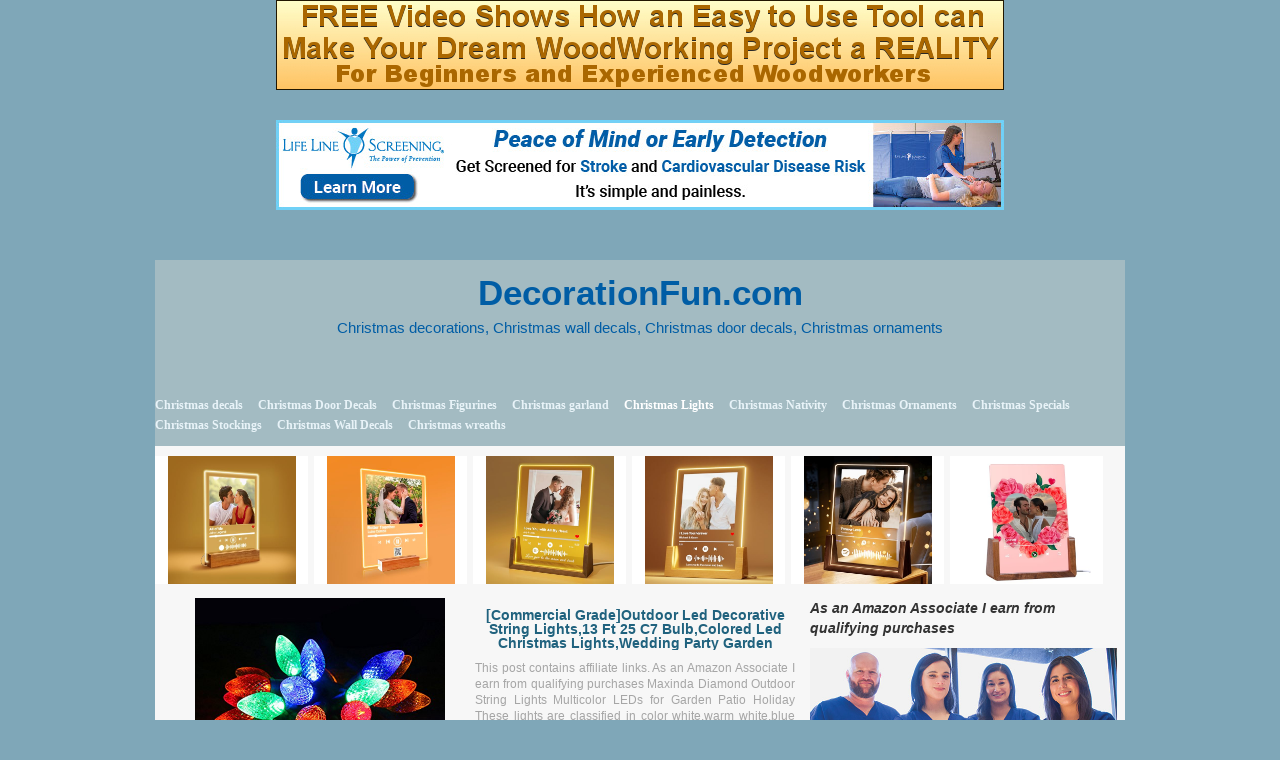

--- FILE ---
content_type: text/html; charset=UTF-8
request_url: https://decorationfun.com/christmas-lights/commercial-gradeoutdoor-led-decorative-string-lights13-ft-25-c7-bulbcolored-led-christmas-lightswedding-party-garden-festive-mood-lighting-to-bright-your-home-up-maxinda
body_size: 12010
content:
<!DOCTYPE html>
<!--[if IE 7]>
<html class="ie ie7" dir="ltr" lang="en" prefix="og: https://ogp.me/ns#">
<![endif]-->
<!--[if IE 8]>
<html class="ie ie8" dir="ltr" lang="en" prefix="og: https://ogp.me/ns#">
<![endif]-->
<!--[if gt IE 8]><!--> <html dir="ltr" lang="en" prefix="og: https://ogp.me/ns#"> <!--<![endif]-->
<head>
<title>[Commercial Grade]Outdoor Led Decorative String Lights,13 Ft 25 C7 Bulb,Colored Led Christmas Lights,Wedding Party Garden Festive Mood Lighting to Bright Your Home Up–MAXINDA - DecorationFun.comDecorationFun.com</title>
	<meta name="viewport" content="width=device-width, initial-scale=1.0">
	<link rel="pingback" href="https://decorationfun.com/xmlrpc.php">
<link rel="Shortcut Icon" href="https://decorationfun.com/wp-content/themes/covertstorebuilder/images/favicon.ico" type="image/x-icon">	
<!--[if lt IE 9]>
<script src="https://decorationfun.com/wp-content/themes/covertstorebuilder/js/html5.js" type="text/javascript"></script>
<![endif]-->

		<!-- All in One SEO 4.9.3 - aioseo.com -->
	<meta name="description" content="Maxinda Diamond Outdoor String Lights Multicolor LEDs for Garden Patio Holiday These lights are classified in color white,warm white,blue and multicolor,can install conveniently go up in many places such as camping,garden,museum,bar,KTV,villa hotel,decorating trees and lamp posts indoor and outdoor. Specification Number of lamp beads: 25 lights Spacing: 4 &quot;X6&quot; X4 &quot; Length: 3.8 meters Inch:" />
	<meta name="robots" content="max-image-preview:large" />
	<meta name="author" content="pleskrd"/>
	<link rel="canonical" href="https://decorationfun.com/christmas-lights/commercial-gradeoutdoor-led-decorative-string-lights13-ft-25-c7-bulbcolored-led-christmas-lightswedding-party-garden-festive-mood-lighting-to-bright-your-home-up-maxinda" />
	<meta name="generator" content="All in One SEO (AIOSEO) 4.9.3" />
		<meta property="og:locale" content="en_US" />
		<meta property="og:site_name" content="DecorationFun.com - Christmas decorations, Christmas wall decals, Christmas door decals, Christmas ornaments" />
		<meta property="og:type" content="article" />
		<meta property="og:title" content="[Commercial Grade]Outdoor Led Decorative String Lights,13 Ft 25 C7 Bulb,Colored Led Christmas Lights,Wedding Party Garden Festive Mood Lighting to Bright Your Home Up–MAXINDA - DecorationFun.com" />
		<meta property="og:description" content="Maxinda Diamond Outdoor String Lights Multicolor LEDs for Garden Patio Holiday These lights are classified in color white,warm white,blue and multicolor,can install conveniently go up in many places such as camping,garden,museum,bar,KTV,villa hotel,decorating trees and lamp posts indoor and outdoor. Specification Number of lamp beads: 25 lights Spacing: 4 &quot;X6&quot; X4 &quot; Length: 3.8 meters Inch:" />
		<meta property="og:url" content="https://decorationfun.com/christmas-lights/commercial-gradeoutdoor-led-decorative-string-lights13-ft-25-c7-bulbcolored-led-christmas-lightswedding-party-garden-festive-mood-lighting-to-bright-your-home-up-maxinda" />
		<meta property="article:published_time" content="2018-01-11T03:51:26+00:00" />
		<meta property="article:modified_time" content="2018-01-11T03:51:26+00:00" />
		<meta name="twitter:card" content="summary_large_image" />
		<meta name="twitter:title" content="[Commercial Grade]Outdoor Led Decorative String Lights,13 Ft 25 C7 Bulb,Colored Led Christmas Lights,Wedding Party Garden Festive Mood Lighting to Bright Your Home Up–MAXINDA - DecorationFun.com" />
		<meta name="twitter:description" content="Maxinda Diamond Outdoor String Lights Multicolor LEDs for Garden Patio Holiday These lights are classified in color white,warm white,blue and multicolor,can install conveniently go up in many places such as camping,garden,museum,bar,KTV,villa hotel,decorating trees and lamp posts indoor and outdoor. Specification Number of lamp beads: 25 lights Spacing: 4 &quot;X6&quot; X4 &quot; Length: 3.8 meters Inch:" />
		<script type="application/ld+json" class="aioseo-schema">
			{"@context":"https:\/\/schema.org","@graph":[{"@type":"BlogPosting","@id":"https:\/\/decorationfun.com\/christmas-lights\/commercial-gradeoutdoor-led-decorative-string-lights13-ft-25-c7-bulbcolored-led-christmas-lightswedding-party-garden-festive-mood-lighting-to-bright-your-home-up-maxinda#blogposting","name":"[Commercial Grade]Outdoor Led Decorative String Lights,13 Ft 25 C7 Bulb,Colored Led Christmas Lights,Wedding Party Garden Festive Mood Lighting to Bright Your Home Up\u2013MAXINDA - DecorationFun.com","headline":"[Commercial Grade]Outdoor Led Decorative String Lights,13 Ft 25 C7 Bulb,Colored Led Christmas Lights,Wedding Party Garden Festive Mood Lighting to Bright Your Home Up&#8211;MAXINDA","author":{"@id":"https:\/\/decorationfun.com\/author\/pleskrd#author"},"publisher":{"@id":"https:\/\/decorationfun.com\/#organization"},"image":{"@type":"ImageObject","url":"https:\/\/decorationfun.com\/wp-content\/uploads\/2018\/01\/61XVSHsK44L.jpg","width":500,"height":500},"datePublished":"2018-01-10T22:51:26-05:00","dateModified":"2018-01-10T22:51:26-05:00","inLanguage":"en","mainEntityOfPage":{"@id":"https:\/\/decorationfun.com\/christmas-lights\/commercial-gradeoutdoor-led-decorative-string-lights13-ft-25-c7-bulbcolored-led-christmas-lightswedding-party-garden-festive-mood-lighting-to-bright-your-home-up-maxinda#webpage"},"isPartOf":{"@id":"https:\/\/decorationfun.com\/christmas-lights\/commercial-gradeoutdoor-led-decorative-string-lights13-ft-25-c7-bulbcolored-led-christmas-lightswedding-party-garden-festive-mood-lighting-to-bright-your-home-up-maxinda#webpage"},"articleSection":"Christmas Lights, Bright, BulbColored, Christmas, Commercial, Decorative, Festive, Garden, GradeOutdoor, Home, Lighting, Lights13, LightsWedding, Mood, Party, String, UpMAXINDA"},{"@type":"BreadcrumbList","@id":"https:\/\/decorationfun.com\/christmas-lights\/commercial-gradeoutdoor-led-decorative-string-lights13-ft-25-c7-bulbcolored-led-christmas-lightswedding-party-garden-festive-mood-lighting-to-bright-your-home-up-maxinda#breadcrumblist","itemListElement":[{"@type":"ListItem","@id":"https:\/\/decorationfun.com#listItem","position":1,"name":"Home","item":"https:\/\/decorationfun.com","nextItem":{"@type":"ListItem","@id":"https:\/\/decorationfun.com\/category\/christmas-lights#listItem","name":"Christmas Lights"}},{"@type":"ListItem","@id":"https:\/\/decorationfun.com\/category\/christmas-lights#listItem","position":2,"name":"Christmas Lights","item":"https:\/\/decorationfun.com\/category\/christmas-lights","nextItem":{"@type":"ListItem","@id":"https:\/\/decorationfun.com\/christmas-lights\/commercial-gradeoutdoor-led-decorative-string-lights13-ft-25-c7-bulbcolored-led-christmas-lightswedding-party-garden-festive-mood-lighting-to-bright-your-home-up-maxinda#listItem","name":"[Commercial Grade]Outdoor Led Decorative String Lights,13 Ft 25 C7 Bulb,Colored Led Christmas Lights,Wedding Party Garden Festive Mood Lighting to Bright Your Home Up&#8211;MAXINDA"},"previousItem":{"@type":"ListItem","@id":"https:\/\/decorationfun.com#listItem","name":"Home"}},{"@type":"ListItem","@id":"https:\/\/decorationfun.com\/christmas-lights\/commercial-gradeoutdoor-led-decorative-string-lights13-ft-25-c7-bulbcolored-led-christmas-lightswedding-party-garden-festive-mood-lighting-to-bright-your-home-up-maxinda#listItem","position":3,"name":"[Commercial Grade]Outdoor Led Decorative String Lights,13 Ft 25 C7 Bulb,Colored Led Christmas Lights,Wedding Party Garden Festive Mood Lighting to Bright Your Home Up&#8211;MAXINDA","previousItem":{"@type":"ListItem","@id":"https:\/\/decorationfun.com\/category\/christmas-lights#listItem","name":"Christmas Lights"}}]},{"@type":"Organization","@id":"https:\/\/decorationfun.com\/#organization","name":"DecorationFun.com","description":"Christmas decorations, Christmas wall decals, Christmas door decals, Christmas ornaments","url":"https:\/\/decorationfun.com\/"},{"@type":"Person","@id":"https:\/\/decorationfun.com\/author\/pleskrd#author","url":"https:\/\/decorationfun.com\/author\/pleskrd","name":"pleskrd","image":{"@type":"ImageObject","@id":"https:\/\/decorationfun.com\/christmas-lights\/commercial-gradeoutdoor-led-decorative-string-lights13-ft-25-c7-bulbcolored-led-christmas-lightswedding-party-garden-festive-mood-lighting-to-bright-your-home-up-maxinda#authorImage","url":"https:\/\/secure.gravatar.com\/avatar\/73c6eb1bb4eefa63eb65c2886d6bf71397fd53329393e879f8b6de0d77be1b2b?s=96&d=mm&r=g","width":96,"height":96,"caption":"pleskrd"}},{"@type":"WebPage","@id":"https:\/\/decorationfun.com\/christmas-lights\/commercial-gradeoutdoor-led-decorative-string-lights13-ft-25-c7-bulbcolored-led-christmas-lightswedding-party-garden-festive-mood-lighting-to-bright-your-home-up-maxinda#webpage","url":"https:\/\/decorationfun.com\/christmas-lights\/commercial-gradeoutdoor-led-decorative-string-lights13-ft-25-c7-bulbcolored-led-christmas-lightswedding-party-garden-festive-mood-lighting-to-bright-your-home-up-maxinda","name":"[Commercial Grade]Outdoor Led Decorative String Lights,13 Ft 25 C7 Bulb,Colored Led Christmas Lights,Wedding Party Garden Festive Mood Lighting to Bright Your Home Up\u2013MAXINDA - DecorationFun.com","description":"Maxinda Diamond Outdoor String Lights Multicolor LEDs for Garden Patio Holiday These lights are classified in color white,warm white,blue and multicolor,can install conveniently go up in many places such as camping,garden,museum,bar,KTV,villa hotel,decorating trees and lamp posts indoor and outdoor. Specification Number of lamp beads: 25 lights Spacing: 4 \"X6\" X4 \" Length: 3.8 meters Inch:","inLanguage":"en","isPartOf":{"@id":"https:\/\/decorationfun.com\/#website"},"breadcrumb":{"@id":"https:\/\/decorationfun.com\/christmas-lights\/commercial-gradeoutdoor-led-decorative-string-lights13-ft-25-c7-bulbcolored-led-christmas-lightswedding-party-garden-festive-mood-lighting-to-bright-your-home-up-maxinda#breadcrumblist"},"author":{"@id":"https:\/\/decorationfun.com\/author\/pleskrd#author"},"creator":{"@id":"https:\/\/decorationfun.com\/author\/pleskrd#author"},"image":{"@type":"ImageObject","url":"https:\/\/decorationfun.com\/wp-content\/uploads\/2018\/01\/61XVSHsK44L.jpg","@id":"https:\/\/decorationfun.com\/christmas-lights\/commercial-gradeoutdoor-led-decorative-string-lights13-ft-25-c7-bulbcolored-led-christmas-lightswedding-party-garden-festive-mood-lighting-to-bright-your-home-up-maxinda\/#mainImage","width":500,"height":500},"primaryImageOfPage":{"@id":"https:\/\/decorationfun.com\/christmas-lights\/commercial-gradeoutdoor-led-decorative-string-lights13-ft-25-c7-bulbcolored-led-christmas-lightswedding-party-garden-festive-mood-lighting-to-bright-your-home-up-maxinda#mainImage"},"datePublished":"2018-01-10T22:51:26-05:00","dateModified":"2018-01-10T22:51:26-05:00"},{"@type":"WebSite","@id":"https:\/\/decorationfun.com\/#website","url":"https:\/\/decorationfun.com\/","name":"DecorationFun.com","description":"Christmas decorations, Christmas wall decals, Christmas door decals, Christmas ornaments","inLanguage":"en","publisher":{"@id":"https:\/\/decorationfun.com\/#organization"}}]}
		</script>
		<!-- All in One SEO -->

<link rel='dns-prefetch' href='//stats.wp.com' />
<link rel="alternate" type="application/rss+xml" title="DecorationFun.com &raquo; Feed" href="https://decorationfun.com/feed" />
<link rel="alternate" title="oEmbed (JSON)" type="application/json+oembed" href="https://decorationfun.com/wp-json/oembed/1.0/embed?url=https%3A%2F%2Fdecorationfun.com%2Fchristmas-lights%2Fcommercial-gradeoutdoor-led-decorative-string-lights13-ft-25-c7-bulbcolored-led-christmas-lightswedding-party-garden-festive-mood-lighting-to-bright-your-home-up-maxinda" />
<link rel="alternate" title="oEmbed (XML)" type="text/xml+oembed" href="https://decorationfun.com/wp-json/oembed/1.0/embed?url=https%3A%2F%2Fdecorationfun.com%2Fchristmas-lights%2Fcommercial-gradeoutdoor-led-decorative-string-lights13-ft-25-c7-bulbcolored-led-christmas-lightswedding-party-garden-festive-mood-lighting-to-bright-your-home-up-maxinda&#038;format=xml" />
<style id='wp-img-auto-sizes-contain-inline-css' type='text/css'>
img:is([sizes=auto i],[sizes^="auto," i]){contain-intrinsic-size:3000px 1500px}
/*# sourceURL=wp-img-auto-sizes-contain-inline-css */
</style>
<style id='wp-emoji-styles-inline-css' type='text/css'>

	img.wp-smiley, img.emoji {
		display: inline !important;
		border: none !important;
		box-shadow: none !important;
		height: 1em !important;
		width: 1em !important;
		margin: 0 0.07em !important;
		vertical-align: -0.1em !important;
		background: none !important;
		padding: 0 !important;
	}
/*# sourceURL=wp-emoji-styles-inline-css */
</style>
<style id='wp-block-library-inline-css' type='text/css'>
:root{--wp-block-synced-color:#7a00df;--wp-block-synced-color--rgb:122,0,223;--wp-bound-block-color:var(--wp-block-synced-color);--wp-editor-canvas-background:#ddd;--wp-admin-theme-color:#007cba;--wp-admin-theme-color--rgb:0,124,186;--wp-admin-theme-color-darker-10:#006ba1;--wp-admin-theme-color-darker-10--rgb:0,107,160.5;--wp-admin-theme-color-darker-20:#005a87;--wp-admin-theme-color-darker-20--rgb:0,90,135;--wp-admin-border-width-focus:2px}@media (min-resolution:192dpi){:root{--wp-admin-border-width-focus:1.5px}}.wp-element-button{cursor:pointer}:root .has-very-light-gray-background-color{background-color:#eee}:root .has-very-dark-gray-background-color{background-color:#313131}:root .has-very-light-gray-color{color:#eee}:root .has-very-dark-gray-color{color:#313131}:root .has-vivid-green-cyan-to-vivid-cyan-blue-gradient-background{background:linear-gradient(135deg,#00d084,#0693e3)}:root .has-purple-crush-gradient-background{background:linear-gradient(135deg,#34e2e4,#4721fb 50%,#ab1dfe)}:root .has-hazy-dawn-gradient-background{background:linear-gradient(135deg,#faaca8,#dad0ec)}:root .has-subdued-olive-gradient-background{background:linear-gradient(135deg,#fafae1,#67a671)}:root .has-atomic-cream-gradient-background{background:linear-gradient(135deg,#fdd79a,#004a59)}:root .has-nightshade-gradient-background{background:linear-gradient(135deg,#330968,#31cdcf)}:root .has-midnight-gradient-background{background:linear-gradient(135deg,#020381,#2874fc)}:root{--wp--preset--font-size--normal:16px;--wp--preset--font-size--huge:42px}.has-regular-font-size{font-size:1em}.has-larger-font-size{font-size:2.625em}.has-normal-font-size{font-size:var(--wp--preset--font-size--normal)}.has-huge-font-size{font-size:var(--wp--preset--font-size--huge)}.has-text-align-center{text-align:center}.has-text-align-left{text-align:left}.has-text-align-right{text-align:right}.has-fit-text{white-space:nowrap!important}#end-resizable-editor-section{display:none}.aligncenter{clear:both}.items-justified-left{justify-content:flex-start}.items-justified-center{justify-content:center}.items-justified-right{justify-content:flex-end}.items-justified-space-between{justify-content:space-between}.screen-reader-text{border:0;clip-path:inset(50%);height:1px;margin:-1px;overflow:hidden;padding:0;position:absolute;width:1px;word-wrap:normal!important}.screen-reader-text:focus{background-color:#ddd;clip-path:none;color:#444;display:block;font-size:1em;height:auto;left:5px;line-height:normal;padding:15px 23px 14px;text-decoration:none;top:5px;width:auto;z-index:100000}html :where(.has-border-color){border-style:solid}html :where([style*=border-top-color]){border-top-style:solid}html :where([style*=border-right-color]){border-right-style:solid}html :where([style*=border-bottom-color]){border-bottom-style:solid}html :where([style*=border-left-color]){border-left-style:solid}html :where([style*=border-width]){border-style:solid}html :where([style*=border-top-width]){border-top-style:solid}html :where([style*=border-right-width]){border-right-style:solid}html :where([style*=border-bottom-width]){border-bottom-style:solid}html :where([style*=border-left-width]){border-left-style:solid}html :where(img[class*=wp-image-]){height:auto;max-width:100%}:where(figure){margin:0 0 1em}html :where(.is-position-sticky){--wp-admin--admin-bar--position-offset:var(--wp-admin--admin-bar--height,0px)}@media screen and (max-width:600px){html :where(.is-position-sticky){--wp-admin--admin-bar--position-offset:0px}}

/*# sourceURL=wp-block-library-inline-css */
</style><style id='global-styles-inline-css' type='text/css'>
:root{--wp--preset--aspect-ratio--square: 1;--wp--preset--aspect-ratio--4-3: 4/3;--wp--preset--aspect-ratio--3-4: 3/4;--wp--preset--aspect-ratio--3-2: 3/2;--wp--preset--aspect-ratio--2-3: 2/3;--wp--preset--aspect-ratio--16-9: 16/9;--wp--preset--aspect-ratio--9-16: 9/16;--wp--preset--color--black: #000000;--wp--preset--color--cyan-bluish-gray: #abb8c3;--wp--preset--color--white: #ffffff;--wp--preset--color--pale-pink: #f78da7;--wp--preset--color--vivid-red: #cf2e2e;--wp--preset--color--luminous-vivid-orange: #ff6900;--wp--preset--color--luminous-vivid-amber: #fcb900;--wp--preset--color--light-green-cyan: #7bdcb5;--wp--preset--color--vivid-green-cyan: #00d084;--wp--preset--color--pale-cyan-blue: #8ed1fc;--wp--preset--color--vivid-cyan-blue: #0693e3;--wp--preset--color--vivid-purple: #9b51e0;--wp--preset--gradient--vivid-cyan-blue-to-vivid-purple: linear-gradient(135deg,rgb(6,147,227) 0%,rgb(155,81,224) 100%);--wp--preset--gradient--light-green-cyan-to-vivid-green-cyan: linear-gradient(135deg,rgb(122,220,180) 0%,rgb(0,208,130) 100%);--wp--preset--gradient--luminous-vivid-amber-to-luminous-vivid-orange: linear-gradient(135deg,rgb(252,185,0) 0%,rgb(255,105,0) 100%);--wp--preset--gradient--luminous-vivid-orange-to-vivid-red: linear-gradient(135deg,rgb(255,105,0) 0%,rgb(207,46,46) 100%);--wp--preset--gradient--very-light-gray-to-cyan-bluish-gray: linear-gradient(135deg,rgb(238,238,238) 0%,rgb(169,184,195) 100%);--wp--preset--gradient--cool-to-warm-spectrum: linear-gradient(135deg,rgb(74,234,220) 0%,rgb(151,120,209) 20%,rgb(207,42,186) 40%,rgb(238,44,130) 60%,rgb(251,105,98) 80%,rgb(254,248,76) 100%);--wp--preset--gradient--blush-light-purple: linear-gradient(135deg,rgb(255,206,236) 0%,rgb(152,150,240) 100%);--wp--preset--gradient--blush-bordeaux: linear-gradient(135deg,rgb(254,205,165) 0%,rgb(254,45,45) 50%,rgb(107,0,62) 100%);--wp--preset--gradient--luminous-dusk: linear-gradient(135deg,rgb(255,203,112) 0%,rgb(199,81,192) 50%,rgb(65,88,208) 100%);--wp--preset--gradient--pale-ocean: linear-gradient(135deg,rgb(255,245,203) 0%,rgb(182,227,212) 50%,rgb(51,167,181) 100%);--wp--preset--gradient--electric-grass: linear-gradient(135deg,rgb(202,248,128) 0%,rgb(113,206,126) 100%);--wp--preset--gradient--midnight: linear-gradient(135deg,rgb(2,3,129) 0%,rgb(40,116,252) 100%);--wp--preset--font-size--small: 13px;--wp--preset--font-size--medium: 20px;--wp--preset--font-size--large: 36px;--wp--preset--font-size--x-large: 42px;--wp--preset--spacing--20: 0.44rem;--wp--preset--spacing--30: 0.67rem;--wp--preset--spacing--40: 1rem;--wp--preset--spacing--50: 1.5rem;--wp--preset--spacing--60: 2.25rem;--wp--preset--spacing--70: 3.38rem;--wp--preset--spacing--80: 5.06rem;--wp--preset--shadow--natural: 6px 6px 9px rgba(0, 0, 0, 0.2);--wp--preset--shadow--deep: 12px 12px 50px rgba(0, 0, 0, 0.4);--wp--preset--shadow--sharp: 6px 6px 0px rgba(0, 0, 0, 0.2);--wp--preset--shadow--outlined: 6px 6px 0px -3px rgb(255, 255, 255), 6px 6px rgb(0, 0, 0);--wp--preset--shadow--crisp: 6px 6px 0px rgb(0, 0, 0);}:where(.is-layout-flex){gap: 0.5em;}:where(.is-layout-grid){gap: 0.5em;}body .is-layout-flex{display: flex;}.is-layout-flex{flex-wrap: wrap;align-items: center;}.is-layout-flex > :is(*, div){margin: 0;}body .is-layout-grid{display: grid;}.is-layout-grid > :is(*, div){margin: 0;}:where(.wp-block-columns.is-layout-flex){gap: 2em;}:where(.wp-block-columns.is-layout-grid){gap: 2em;}:where(.wp-block-post-template.is-layout-flex){gap: 1.25em;}:where(.wp-block-post-template.is-layout-grid){gap: 1.25em;}.has-black-color{color: var(--wp--preset--color--black) !important;}.has-cyan-bluish-gray-color{color: var(--wp--preset--color--cyan-bluish-gray) !important;}.has-white-color{color: var(--wp--preset--color--white) !important;}.has-pale-pink-color{color: var(--wp--preset--color--pale-pink) !important;}.has-vivid-red-color{color: var(--wp--preset--color--vivid-red) !important;}.has-luminous-vivid-orange-color{color: var(--wp--preset--color--luminous-vivid-orange) !important;}.has-luminous-vivid-amber-color{color: var(--wp--preset--color--luminous-vivid-amber) !important;}.has-light-green-cyan-color{color: var(--wp--preset--color--light-green-cyan) !important;}.has-vivid-green-cyan-color{color: var(--wp--preset--color--vivid-green-cyan) !important;}.has-pale-cyan-blue-color{color: var(--wp--preset--color--pale-cyan-blue) !important;}.has-vivid-cyan-blue-color{color: var(--wp--preset--color--vivid-cyan-blue) !important;}.has-vivid-purple-color{color: var(--wp--preset--color--vivid-purple) !important;}.has-black-background-color{background-color: var(--wp--preset--color--black) !important;}.has-cyan-bluish-gray-background-color{background-color: var(--wp--preset--color--cyan-bluish-gray) !important;}.has-white-background-color{background-color: var(--wp--preset--color--white) !important;}.has-pale-pink-background-color{background-color: var(--wp--preset--color--pale-pink) !important;}.has-vivid-red-background-color{background-color: var(--wp--preset--color--vivid-red) !important;}.has-luminous-vivid-orange-background-color{background-color: var(--wp--preset--color--luminous-vivid-orange) !important;}.has-luminous-vivid-amber-background-color{background-color: var(--wp--preset--color--luminous-vivid-amber) !important;}.has-light-green-cyan-background-color{background-color: var(--wp--preset--color--light-green-cyan) !important;}.has-vivid-green-cyan-background-color{background-color: var(--wp--preset--color--vivid-green-cyan) !important;}.has-pale-cyan-blue-background-color{background-color: var(--wp--preset--color--pale-cyan-blue) !important;}.has-vivid-cyan-blue-background-color{background-color: var(--wp--preset--color--vivid-cyan-blue) !important;}.has-vivid-purple-background-color{background-color: var(--wp--preset--color--vivid-purple) !important;}.has-black-border-color{border-color: var(--wp--preset--color--black) !important;}.has-cyan-bluish-gray-border-color{border-color: var(--wp--preset--color--cyan-bluish-gray) !important;}.has-white-border-color{border-color: var(--wp--preset--color--white) !important;}.has-pale-pink-border-color{border-color: var(--wp--preset--color--pale-pink) !important;}.has-vivid-red-border-color{border-color: var(--wp--preset--color--vivid-red) !important;}.has-luminous-vivid-orange-border-color{border-color: var(--wp--preset--color--luminous-vivid-orange) !important;}.has-luminous-vivid-amber-border-color{border-color: var(--wp--preset--color--luminous-vivid-amber) !important;}.has-light-green-cyan-border-color{border-color: var(--wp--preset--color--light-green-cyan) !important;}.has-vivid-green-cyan-border-color{border-color: var(--wp--preset--color--vivid-green-cyan) !important;}.has-pale-cyan-blue-border-color{border-color: var(--wp--preset--color--pale-cyan-blue) !important;}.has-vivid-cyan-blue-border-color{border-color: var(--wp--preset--color--vivid-cyan-blue) !important;}.has-vivid-purple-border-color{border-color: var(--wp--preset--color--vivid-purple) !important;}.has-vivid-cyan-blue-to-vivid-purple-gradient-background{background: var(--wp--preset--gradient--vivid-cyan-blue-to-vivid-purple) !important;}.has-light-green-cyan-to-vivid-green-cyan-gradient-background{background: var(--wp--preset--gradient--light-green-cyan-to-vivid-green-cyan) !important;}.has-luminous-vivid-amber-to-luminous-vivid-orange-gradient-background{background: var(--wp--preset--gradient--luminous-vivid-amber-to-luminous-vivid-orange) !important;}.has-luminous-vivid-orange-to-vivid-red-gradient-background{background: var(--wp--preset--gradient--luminous-vivid-orange-to-vivid-red) !important;}.has-very-light-gray-to-cyan-bluish-gray-gradient-background{background: var(--wp--preset--gradient--very-light-gray-to-cyan-bluish-gray) !important;}.has-cool-to-warm-spectrum-gradient-background{background: var(--wp--preset--gradient--cool-to-warm-spectrum) !important;}.has-blush-light-purple-gradient-background{background: var(--wp--preset--gradient--blush-light-purple) !important;}.has-blush-bordeaux-gradient-background{background: var(--wp--preset--gradient--blush-bordeaux) !important;}.has-luminous-dusk-gradient-background{background: var(--wp--preset--gradient--luminous-dusk) !important;}.has-pale-ocean-gradient-background{background: var(--wp--preset--gradient--pale-ocean) !important;}.has-electric-grass-gradient-background{background: var(--wp--preset--gradient--electric-grass) !important;}.has-midnight-gradient-background{background: var(--wp--preset--gradient--midnight) !important;}.has-small-font-size{font-size: var(--wp--preset--font-size--small) !important;}.has-medium-font-size{font-size: var(--wp--preset--font-size--medium) !important;}.has-large-font-size{font-size: var(--wp--preset--font-size--large) !important;}.has-x-large-font-size{font-size: var(--wp--preset--font-size--x-large) !important;}
/*# sourceURL=global-styles-inline-css */
</style>

<style id='classic-theme-styles-inline-css' type='text/css'>
/*! This file is auto-generated */
.wp-block-button__link{color:#fff;background-color:#32373c;border-radius:9999px;box-shadow:none;text-decoration:none;padding:calc(.667em + 2px) calc(1.333em + 2px);font-size:1.125em}.wp-block-file__button{background:#32373c;color:#fff;text-decoration:none}
/*# sourceURL=/wp-includes/css/classic-themes.min.css */
</style>
<link rel='stylesheet' id='bootstrap-css' href='https://decorationfun.com/wp-content/themes/covertstorebuilder/css/bootstrap.css?ver=1.22' type='text/css' media='all' />
<link rel='stylesheet' id='theme-style-css' href='https://decorationfun.com/wp-content/themes/covertstorebuilder/style.css?ver=1.22' type='text/css' media='all' />
<link rel='stylesheet' id='font-awesome-css' href='https://decorationfun.com/wp-content/plugins/wp-affiliate-disclosure/assets/css/font-awesome.min.css?ver=4.7.0' type='text/css' media='all' />
<link rel='stylesheet' id='wp-affiliate-disclosure-css' href='https://decorationfun.com/wp-content/plugins/wp-affiliate-disclosure/assets/css/core.css?ver=1.2.10' type='text/css' media='all' />
<script type="text/javascript" src="https://decorationfun.com/wp-includes/js/jquery/jquery.min.js?ver=3.7.1" id="jquery-core-js"></script>
<script type="text/javascript" src="https://decorationfun.com/wp-includes/js/jquery/jquery-migrate.min.js?ver=3.4.1" id="jquery-migrate-js"></script>
<script type="text/javascript" src="https://decorationfun.com/wp-content/themes/covertstorebuilder/js/jquery.simplemodal.1.4.4.min.js?ver=1.4.4" id="simplemodal-js"></script>
<script type="text/javascript" src="https://decorationfun.com/wp-content/themes/covertstorebuilder/js/bootstrap.js?ver=1.22" id="bootstrap-js"></script>
<script type="text/javascript" id="theme-script-js-extra">
/* <![CDATA[ */
var SimpleModalLoginL10n = {"empty_username":"The username field is empty.","empty_password":"The password field is empty.","empty_email":"The email field is empty.","empty_all":"All fields are required.","empty_firstname":"The first name field is empty.","empty_lastname":"The last name field is empty.","carousel-interval":"10000"};
//# sourceURL=theme-script-js-extra
/* ]]> */
</script>
<script type="text/javascript" src="https://decorationfun.com/wp-content/themes/covertstorebuilder/js/script.js?ver=1.22" id="theme-script-js"></script>
<link rel="https://api.w.org/" href="https://decorationfun.com/wp-json/" /><link rel="alternate" title="JSON" type="application/json" href="https://decorationfun.com/wp-json/wp/v2/posts/19427" /><link rel="EditURI" type="application/rsd+xml" title="RSD" href="https://decorationfun.com/xmlrpc.php?rsd" />
<meta name="generator" content="WordPress 6.9" />
<link rel='shortlink' href='https://decorationfun.com/?p=19427' />
	<style>img#wpstats{display:none}</style>
		<style type="text/css" id="custom-background-css">
body.custom-background { background-color: #7fa7b8; }
</style>
	
<!-- Open Graph protocol meta data -->
<meta property="og:url" content="https://decorationfun.com/christmas-lights/commercial-gradeoutdoor-led-decorative-string-lights13-ft-25-c7-bulbcolored-led-christmas-lightswedding-party-garden-festive-mood-lighting-to-bright-your-home-up-maxinda">
<meta property="og:title" content="[Commercial Grade]Outdoor Led Decorative String Lights,13 Ft 25 C7 Bulb,Colored Led Christmas Lights,Wedding Party Garden Festive Mood Lighting to Bright Your Home Up–MAXINDA - DecorationFun.comDecorationFun.com">
<meta property="og:site_name" content="DecorationFun.com">
<meta property="og:description" content="Maxinda Diamond Outdoor String Lights Multicolor LEDs for Garden Patio Holiday
These lights are classified in color white,warm white,blue and multicolor,can ins">
<meta property="og:type" content="article">
<meta property="og:image" content="https://decorationfun.com/wp-content/uploads/2018/01/61XVSHsK44L.jpg">
<meta property="og:locale" content="en">
<!--  Open Graph protocol meta data  -->
<script type="text/javascript">
	var imwbvp_ajaxurl = 'https://decorationfun.com/wp-admin/admin-ajax.php';
// ]]>
</script>
<script>
   jQuery(document).ready(function($) {
   
   $('a.zp-ctr-track, .zp-product .moretag').on('click', function(event) {
      var btn = this;
      var data = { action :'update_ctr_action', postid: $(btn).attr('data-post-item'), nonce : '6be8c02645'};
         
      $.ajax({async: false, type: 'POST', url: 'https://decorationfun.com/wp-admin/admin-ajax.php', data: data,  dataType: 'json'});
   });

   });
</script>
<style>
.header-wrapper  {background-color: #a3bbc2; }
.carousel-thumbs, .content_sidebar {background-color: #f7f7f7; }
#mainCarousel { background-color: #ffffff; border: 1px solid #ffffff}
#mainCarousel .carousel-inner > .item > .content .title a, #mainCarousel .carousel-inner > .item > .content .stats a, .wishlistlink, .wishlistlink:hover, .the-post h1.title {color: #20627e;}
#mainCarousel .carousel-inner > .item > .content .title a:hover, #mainCarousel .carousel-inner > .item > .content .stats a:hover {color: #a03a18;}
#mainCarousel .carousel-inner > .item > .content .description, #mainCarousel .carousel-inner > .item > .content .stats { color: #7fa7b8;}
.price {color: #20627e;}
.content_sidebar li,#footer .widget-area .widget_popularProducts  {background-color: #;}
.content_sidebar ul ul li a:hover, #widgets_404 ul ul li a:hover{background-color:  #;}
#footer-wrapper  { background-color: #a3bbc2; }
#footer .widget-area ul ul li a {color: #DDDDDD;}
#footer .widget-area ul ul li a:hover {color: #DDDDDD;}
#footer .widget-area .tagcloud a  {color: #f5f4bc;}

#page-navigation {background-color: #; border-bottom: 1px solid #; border-top: 1px solid #;}
#page-navigation ul ul.children li { border-bottom: 1px solid #; border-left: 1px solid #; border-right: 1px solid #;}
#page-navigation ul ul.children li:first-child {border-top: 1px solid #; }
#page-navigation ul ul.children {background-color: #; }
#page-navigation ul li:hover > a { color: #; }                  
#page-navigation ul li a { color: #e8f3f8;}
#site-navigation ul li a { color: #e8f3f8;}
 #page-navigation ul li.current-cat a{ color: #ffffff;}
.post-navigation {background-color:  #7fa7b8;}
#post-navigation ul li a { color: #432f04;}
#post-navigation ul li.current a { color: #ffffff;}
 
.widget-title { background-color: #f7f7f7; color: #20627e;}

#footer .widget-title {background-color: #a3bbc2; color: #f5f4bc;}
.actions .btn-success { color: #FFFFFF; background-color: #628523;}
.actions .btn-success:hover,.btn-success:focus,.btn-success:active,.btn-success.active,.btn-success.disabled,.btn-success[disabled] {color: #FFFFFF; background-color: #496812;}
.posts-wrapper {background-color: #f7f7f7;}
.post .title a,.post .title a:visited {  color: #20627e;}
.post .title a:hover { color: #1778a1; }
.post .description, .price-info {color: #a6a6a6;}
.the-post .content {color: #a6a6a6;}
.the-post .stats {color: #a6a6a6;}

		.site-title,
		.site-description {
			text-align:center;
         			color: #005da5;
					}
</style>
<p style="text-align: center;"><a href="https://ezwoodproject.subscribemenow.com" target="_top">
<img src="http://decorationfun.com/wp-content/uploads/2020/11/Woodworkbanner.png" alt="" border="0" /></a></p>

<br><p style="text-align: center;"><a href="http://llsa.go2cloud.org/aff_c?offer_id=2516&aff_id=2387" target="_top">
<img src="https://decorationfun.com/wp-content/uploads/2025/10/1263_New-Images-blonde_Leaderboard-728x90_Ad_V1.jpg" alt="" border="0" /></a></p>
<br>
<br></head>
<body class="wp-singular post-template-default single single-post postid-19427 single-format-standard custom-background wp-theme-covertstorebuilder">
<div class="container-fluid header-wrapper">
 <div class="row-fluid">
  <div class="span12">
    <header class="site-header" role="banner">    	 
      <nav id="site-navigation">
      
      </nav>
      <a href="https://decorationfun.com/" title="DecorationFun.com" rel="home">
      	<hgroup>
      		<h1 class="site-title">DecorationFun.com</h1>
      		<h2 class="site-description">Christmas decorations, Christmas wall decals, Christmas door decals, Christmas ornaments</h2>
      	</hgroup>
      </a> 
   </header>
  </div> 
  </div>
  <div class="row-fluid">
   <div class="span12">
      <nav id="page-navigation">
      <ul>
             
       	<li class="cat-item cat-item-12"><a href="https://decorationfun.com/category/christmas-decals">Christmas decals</a>
</li>
	<li class="cat-item cat-item-7"><a href="https://decorationfun.com/category/christmas-door-decals">Christmas Door Decals</a>
</li>
	<li class="cat-item cat-item-4"><a href="https://decorationfun.com/category/christmas-figurines">Christmas Figurines</a>
</li>
	<li class="cat-item cat-item-11"><a href="https://decorationfun.com/category/christmas-garland">Christmas garland</a>
</li>
	<li class="cat-item cat-item-5 current-cat"><a aria-current="page" href="https://decorationfun.com/category/christmas-lights">Christmas Lights</a>
</li>
	<li class="cat-item cat-item-598"><a href="https://decorationfun.com/category/christmas-nativity">Christmas Nativity</a>
</li>
	<li class="cat-item cat-item-6"><a href="https://decorationfun.com/category/christmas-ornaments">Christmas Ornaments</a>
</li>
	<li class="cat-item cat-item-476"><a href="https://decorationfun.com/category/christmas-specials">Christmas Specials</a>
</li>
	<li class="cat-item cat-item-9"><a href="https://decorationfun.com/category/christmas-stockings">Christmas Stockings</a>
</li>
	<li class="cat-item cat-item-8"><a href="https://decorationfun.com/category/christmas-wall-decals">Christmas Wall Decals</a>
</li>
	<li class="cat-item cat-item-10"><a href="https://decorationfun.com/category/christmas-wreaths">Christmas wreaths</a>
</li>
      
         </ul>
      </nav>
   </div>
  </div>
</div><div class="container-fluid posts-wrapper">
   <div class="row-fluid"> 
    <div class="span12 thumbnails"><a href="https://decorationfun.com/decorative-signs-plaques/spotify-plaque-personalized-gift-custom-gift-acrylic-spotify-song-plaque-for-boyfriend-girlfriend-birthday-christmas-valentines-day-gifts-for-him-her-song-plaque-2"><img  src="https://decorationfun.com/wp-content/uploads/2025/01/41aBtvBDqsL._SL500_-1.jpg" title="Spotify Plaque Personalized Gift | Custom Gift Acrylic Spotify Song Plaque for Boyfriend Girlfriend Birthday Christmas Valentines Day Gifts for Him Her (Song Plaque 2)"></a><a href="https://decorationfun.com/decorative-signs-plaques/personalized-spotify-plaque-with-wooden-acrylic-led-light-stand-anniversary-ideal-gifts-spotify-glass-plaque-birthday-gifts-for-women-customized-couples-gift"><img  src="https://decorationfun.com/wp-content/uploads/2025/01/41SHq5SQtpL._SL500_.jpg" title="Personalized Spotify Plaque with Wooden, Acrylic, Led Light Stand &#8211; Anniversary Ideal Gifts Spotify Glass Plaque Birthday Gifts for Women Customized Couples Gift"></a><a href="https://decorationfun.com/decorative-signs-plaques/personalized-birthday-gifts-for-men-women-custom-anniversary-spotify-plaque-gifts-for-boyfriend-girlfriend-couple-customized-led-walnut-picture-frame-girts-for-her-him-friends-christmas-gifts"><img  src="https://decorationfun.com/wp-content/uploads/2025/08/41587ogP18L._SL500_.jpg" title="Personalized Birthday Gifts for Men Women, Custom Anniversary Spotify Plaque Gifts for Boyfriend Girlfriend Couple, Customized LED Walnut Picture Frame Girts for Her Him Friends Christmas Gifts"></a><a href="https://decorationfun.com/decorative-signs-plaques/bemaystar-spotify-plaque-custom-gifts-acrylic-song-plaque-with-picture-personalized-gifts-for-boyfriend-girlfriend-couple-customized-valentines-day-gifts-for-him-her"><img  src="https://decorationfun.com/wp-content/uploads/2025/01/41RkaZoHrDL._SL500_.jpg" title="Bemaystar Spotify Plaque Custom Gifts &#8211; Acrylic Song Plaque with Picture &#8211; Personalized Gifts for Boyfriend Girlfriend Couple &#8211; Customized Valentines Day Gifts for Him Her"></a><a href="https://decorationfun.com/decorative-signs-plaques/custom-acrylic-song-plaque-with-photos-personalized-spotify-gift-with-pictures-for-couples-romantic-gift"><img  src="https://decorationfun.com/wp-content/uploads/2025/02/51vIgG-iNnL._SL500_.jpg" title="Custom Acrylic Song Plaque with Photos &#8211; Personalized Spotify Gift with Pictures for Couples &#8211; Romantic Gift"></a><a href="https://decorationfun.com/decorative-signs-plaques/decorative-signs-spotify-plaque-custom-gifts-music-plaque-with-picture-personalized-gifts-for-boyfriend-girlfriend-couple-customized-love-rose-valentines-day-gifts-for-him-her"><img  src="https://decorationfun.com/wp-content/uploads/2025/01/41f6LiZR1ZL._SL500_.jpg" title="Decorative Signs Spotify Plaque Custom Gifts Music Plaque with Picture &#8211; Personalized Gifts for Boyfriend Girlfriend Couple &#8211; Customized Love Rose Valentines Day Gifts for Him Her"></a></div>
   </div>
 
<div class="row-fluid">
<div class="span8 the-post"> 
<div class="thumb">
 <a href="https://www.amazon.com/Commercial-Decorative-Christmas-Lighting-Up-MAXINDA/dp/B01IV20NKA?psc=1&SubscriptionId=AKIAIPWHDTBFKAGDG3EA&tag=decorf-20&linkCode=xm2&camp=2025&creative=165953&creativeASIN=B01IV20NKA" title="[Commercial Grade]Outdoor Led Decorative String Lights,13 Ft 25 C7 Bulb,Colored Led Christmas Lights,Wedding Party Garden Festive Mood Lighting to Bright Your Home Up&#8211;MAXINDA" >
 <img  src="https://decorationfun.com/wp-content/uploads/2018/01/61XVSHsK44L.jpg" title="[Commercial Grade]Outdoor Led Decorative String Lights,13 Ft 25 C7 Bulb,Colored Led Christmas Lights,Wedding Party Garden Festive Mood Lighting to Bright Your Home Up&#8211;MAXINDA"></a>
</div>
<div class="content">
	<h1 class="title">[Commercial Grade]Outdoor Led Decorative String Lights,13 Ft 25 C7 Bulb,Colored Led Christmas Lights,Wedding Party Garden Festive Mood Lighting to Bright Your Home Up&#8211;MAXINDA</h1>
 
<div class="description"><p>This post contains affiliate links. As an Amazon Associate I earn from qualifying purchases Maxinda Diamond Outdoor String Lights Multicolor LEDs for Garden Patio Holiday These lights are classified in color white,warm white,blue and multicolor,can install conveniently go up in many places such as camping,garden,museum,bar,KTV,villa hotel,decorating trees and lamp posts indoor and outdoor. Specification Number</p>
</div>
   <div class="actions clearfix">
     <a class="btn btn-success pull-right" href="https://www.amazon.com/Commercial-Decorative-Christmas-Lighting-Up-MAXINDA/dp/B01IV20NKA?psc=1&SubscriptionId=AKIAIPWHDTBFKAGDG3EA&tag=decorf-20&linkCode=xm2&camp=2025&creative=165953&creativeASIN=B01IV20NKA" >Pricing/Ordering</a>
                    <a class="smcf-login wishlistlink" href="https://decorationfun.com/wp-login.php"></a>
              
   </div>
  </div>
<div class="description">

<div id="wpadc-wrapper" class="wpadc-wrapper-class  wpadc-selected-before-content wpadc-rule-23734">
<p><strong>This post contains affiliate links. As an Amazon Associate I earn from qualifying purchases</strong></p>
</div>
<p>Maxinda Diamond Outdoor String Lights Multicolor LEDs for Garden Patio Holiday</p>
<p>These lights are classified in color white,warm white,blue and multicolor,can install conveniently go up in many places such as camping,garden,museum,bar,KTV,villa hotel,decorating trees and lamp posts indoor and outdoor.</p>
<p> Specification<br /> Number of lamp beads: 25 lights<br /> Spacing: 4 &#8220;X6&#8221; X4 &#8220;<br /> Length: 3.8 meters<br /> Inch: 152 inches<br /> Power: 2.6W<br /> Use voltage: 120VAC / 60HA<br /> Color: red. Blue. Cool white. Warm white. Multicolored (R-Y-O-G-B)<br /> Waterproof: IP44<br /> Number of connected strings: 82 strings<br /> Wires: UL 22 # line green<br /> Life: accumulated 10,000 hours<br /> Shell specifications: 56MM * 21MM</p>
<p> Something You Need to Know</p>
<p>1.Each led decorative string lights long 152 inches for most home and garden decorations,it can connect 80 strands at the most,other bulbs can remain lit if one bulb goes out.<br />2.Sample,lovely and beautiful string lights,there are no time feature,no color changing,no solar powered and no twinkle on these strands,they are just plug in and steady on,but they are of high quality and durable,attractive and energy-efficient.</p>
<h3>Product Features</h3>
<ul>
<li>【Connectable String Lights】:This Diamond-shaped LED String Lights Can be connected up to 80 strands end to end.13ft Green Wire,about 6 inches Distance between each C7 LED Bulbs,25 count LEDs in total,2 extra fuses come with the package.The lamp base designed with a hook, you do not need to buy an additional hook to use.</li>
<li>【Energy-saving】:These Commercial Grade Lights use extra brighter led chips than other versions, which has the advantages of Low Energy Consumption and Fine Heat Stability,80% energy and cost saving,can deliver a dramatic effect when lit,steady on lighting and no flicker at all.</li>
<li>【Outdoor WATERPROOF String Lights】:Spark-proof Plug with built-in heating fuse to against rusting,IP44 Waterproof Rating,moulding led underneath the globe does not come out,which will make these lights more waterproof and no problem when you use them in heavy rainy days,(the plug is NOT waterproof).</li>
<li>【Safety Guarantee】:PLASTIC bulbs for safe luminous efficiency,radiation-free LEDs with harder shell that can be prevented from crushing easily from outside.Whole Lights include leds,strands and plug acquired UL Testing Approval,very safe to use for indoor and outdoor daily home or commercial decor.</li>
<li>【Easy to Set and Storage】Each wire of lights are made of 3 high quality cord,which is sturdy and will never make a mess,easy storage and ready for next use,so great for decorating your yard,garden,home,patio,windowsill,fence,landscaping,billboard,dance halls,stage,bedroom,sidewalk and so on.Discounts for order in bulk,please contact us if needed.</li>
</ul>
<div id="wpadc-wrapper" class="wpadc-wrapper-class  wpadc-selected-after-content wpadc-rule-23734">
<p><strong>This post contains affiliate links. As an Amazon Associate I earn from qualifying purchases</strong></p>
</div>
</div>
</div>
   <div id="post-sidebar" class="span4 content_sidebar right">
	   <li id="text-13" class="widget-container widget_text">			<div class="textwidget"><p><strong><em>As an Amazon Associate I earn from qualifying purchases</em></strong></p>
</div>
		</li><li id="media_image-2" class="widget-container widget_media_image"><a href="http://llsa.go2cloud.org/aff_c?offer_id=2516&#038;aff_id=2387"><img width="600" height="600" src="https://decorationfun.com/wp-content/uploads/2025/10/1364_4-Techs-Images_600x600_AFF_V2.jpg" class="image wp-image-27448  attachment-full size-full" alt="" style="max-width: 100%; height: auto;" decoding="async" loading="lazy" srcset="https://decorationfun.com/wp-content/uploads/2025/10/1364_4-Techs-Images_600x600_AFF_V2.jpg 600w, https://decorationfun.com/wp-content/uploads/2025/10/1364_4-Techs-Images_600x600_AFF_V2-300x300.jpg 300w, https://decorationfun.com/wp-content/uploads/2025/10/1364_4-Techs-Images_600x600_AFF_V2-150x150.jpg 150w, https://decorationfun.com/wp-content/uploads/2025/10/1364_4-Techs-Images_600x600_AFF_V2-250x250.jpg 250w, https://decorationfun.com/wp-content/uploads/2025/10/1364_4-Techs-Images_600x600_AFF_V2-128x128.jpg 128w, https://decorationfun.com/wp-content/uploads/2025/10/1364_4-Techs-Images_600x600_AFF_V2-140x140.jpg 140w, https://decorationfun.com/wp-content/uploads/2025/10/1364_4-Techs-Images_600x600_AFF_V2-50x50.jpg 50w" sizes="auto, (max-width: 600px) 100vw, 600px" /></a></li><li id="text-9" class="widget-container widget_text">			<div class="textwidget"><p><script src="//z-na.amazon-adsystem.com/widgets/onejs?MarketPlace=US&storeId=deascommunica-20&adInstanceId=072aec5f-7f8e-4e3d-b0d5-79331fa79c6d"></script></p>
</div>
		</li><li id="search-4" class="widget-container widget_search"><form id="searchform" class="searchform" action="https://decorationfun.com/" method="get" role="search">
<div>
<label class="screen-reader-text" for="s">Search for:</label>
<input id="s" type="text" name="s" value="Find Stuff..." onblur="if (this.value == '') {this.value = 'Find Stuff...';}" onfocus="if (this.value == 'Find Stuff...') {this.value = '';}">
<input id="searchsubmit" type="submit" value="Search">
</div>
</form></li><li id="custom_html-2" class="widget_text widget-container widget_custom_html"><div class="textwidget custom-html-widget"><!-- start www.rssground.com code snippet -->
<script type="text/javascript" src="//www.rssground.com/services/rss-converter/5e4287384aaff/snippet39315-decor%20%28copy%29"></script>
<!-- end www.rssground.com code snippet --></div></li>   </div>
</div>
</div>

<div id="footer-wrapper">
 <div id="footer" class="one">
 <div id="first" class="widget-area">
<ul>
	<li id="media_image-3" class="widget-container widget_media_image"><a href="http://llsa.go2cloud.org/aff_c?offer_id=2516&#038;aff_id=2387"><img width="900" height="90" src="https://decorationfun.com/wp-content/uploads/2025/10/1399_AYAR_Large-Leaderboard-900x90_Ad_V2.jpg" class="image wp-image-27449  attachment-full size-full" alt="" style="max-width: 100%; height: auto;" decoding="async" loading="lazy" srcset="https://decorationfun.com/wp-content/uploads/2025/10/1399_AYAR_Large-Leaderboard-900x90_Ad_V2.jpg 900w, https://decorationfun.com/wp-content/uploads/2025/10/1399_AYAR_Large-Leaderboard-900x90_Ad_V2-300x30.jpg 300w, https://decorationfun.com/wp-content/uploads/2025/10/1399_AYAR_Large-Leaderboard-900x90_Ad_V2-768x77.jpg 768w, https://decorationfun.com/wp-content/uploads/2025/10/1399_AYAR_Large-Leaderboard-900x90_Ad_V2-153x15.jpg 153w, https://decorationfun.com/wp-content/uploads/2025/10/1399_AYAR_Large-Leaderboard-900x90_Ad_V2-170x17.jpg 170w, https://decorationfun.com/wp-content/uploads/2025/10/1399_AYAR_Large-Leaderboard-900x90_Ad_V2-50x5.jpg 50w" sizes="auto, (max-width: 900px) 100vw, 900px" /></a></li><li id="nav_menu-2" class="widget-container widget_nav_menu"></li><li id="text-2" class="widget-container widget_text">			<div class="textwidget"><p style="text-align: center;">Copyright © <script type="text/javascript">
  document.write(new Date().getFullYear());
</script> decorationfun.com<br />
All rights reserved.<br />
decorationfun.com is an affiliate website and is independently owned and operated.<br />
decorationfun.com is a participant in the Amazon Services LLC Associates Program, an affiliate advertising program designed to provide a means for sites to earn advertising fees by advertising and linking to amazon.com.</p>
</div>
		</li></ul>
</div>


 </div>
</div> <!-- #footer -->
<script type="speculationrules">
{"prefetch":[{"source":"document","where":{"and":[{"href_matches":"/*"},{"not":{"href_matches":["/wp-*.php","/wp-admin/*","/wp-content/uploads/*","/wp-content/*","/wp-content/plugins/*","/wp-content/themes/covertstorebuilder/*","/*\\?(.+)"]}},{"not":{"selector_matches":"a[rel~=\"nofollow\"]"}},{"not":{"selector_matches":".no-prefetch, .no-prefetch a"}}]},"eagerness":"conservative"}]}
</script>
<script type="text/javascript" id="jetpack-stats-js-before">
/* <![CDATA[ */
_stq = window._stq || [];
_stq.push([ "view", {"v":"ext","blog":"251273326","post":"19427","tz":"-5","srv":"decorationfun.com","j":"1:15.4"} ]);
_stq.push([ "clickTrackerInit", "251273326", "19427" ]);
//# sourceURL=jetpack-stats-js-before
/* ]]> */
</script>
<script type="text/javascript" src="https://stats.wp.com/e-202606.js" id="jetpack-stats-js" defer="defer" data-wp-strategy="defer"></script>
<script id="wp-emoji-settings" type="application/json">
{"baseUrl":"https://s.w.org/images/core/emoji/17.0.2/72x72/","ext":".png","svgUrl":"https://s.w.org/images/core/emoji/17.0.2/svg/","svgExt":".svg","source":{"concatemoji":"https://decorationfun.com/wp-includes/js/wp-emoji-release.min.js?ver=6.9"}}
</script>
<script type="module">
/* <![CDATA[ */
/*! This file is auto-generated */
const a=JSON.parse(document.getElementById("wp-emoji-settings").textContent),o=(window._wpemojiSettings=a,"wpEmojiSettingsSupports"),s=["flag","emoji"];function i(e){try{var t={supportTests:e,timestamp:(new Date).valueOf()};sessionStorage.setItem(o,JSON.stringify(t))}catch(e){}}function c(e,t,n){e.clearRect(0,0,e.canvas.width,e.canvas.height),e.fillText(t,0,0);t=new Uint32Array(e.getImageData(0,0,e.canvas.width,e.canvas.height).data);e.clearRect(0,0,e.canvas.width,e.canvas.height),e.fillText(n,0,0);const a=new Uint32Array(e.getImageData(0,0,e.canvas.width,e.canvas.height).data);return t.every((e,t)=>e===a[t])}function p(e,t){e.clearRect(0,0,e.canvas.width,e.canvas.height),e.fillText(t,0,0);var n=e.getImageData(16,16,1,1);for(let e=0;e<n.data.length;e++)if(0!==n.data[e])return!1;return!0}function u(e,t,n,a){switch(t){case"flag":return n(e,"\ud83c\udff3\ufe0f\u200d\u26a7\ufe0f","\ud83c\udff3\ufe0f\u200b\u26a7\ufe0f")?!1:!n(e,"\ud83c\udde8\ud83c\uddf6","\ud83c\udde8\u200b\ud83c\uddf6")&&!n(e,"\ud83c\udff4\udb40\udc67\udb40\udc62\udb40\udc65\udb40\udc6e\udb40\udc67\udb40\udc7f","\ud83c\udff4\u200b\udb40\udc67\u200b\udb40\udc62\u200b\udb40\udc65\u200b\udb40\udc6e\u200b\udb40\udc67\u200b\udb40\udc7f");case"emoji":return!a(e,"\ud83e\u1fac8")}return!1}function f(e,t,n,a){let r;const o=(r="undefined"!=typeof WorkerGlobalScope&&self instanceof WorkerGlobalScope?new OffscreenCanvas(300,150):document.createElement("canvas")).getContext("2d",{willReadFrequently:!0}),s=(o.textBaseline="top",o.font="600 32px Arial",{});return e.forEach(e=>{s[e]=t(o,e,n,a)}),s}function r(e){var t=document.createElement("script");t.src=e,t.defer=!0,document.head.appendChild(t)}a.supports={everything:!0,everythingExceptFlag:!0},new Promise(t=>{let n=function(){try{var e=JSON.parse(sessionStorage.getItem(o));if("object"==typeof e&&"number"==typeof e.timestamp&&(new Date).valueOf()<e.timestamp+604800&&"object"==typeof e.supportTests)return e.supportTests}catch(e){}return null}();if(!n){if("undefined"!=typeof Worker&&"undefined"!=typeof OffscreenCanvas&&"undefined"!=typeof URL&&URL.createObjectURL&&"undefined"!=typeof Blob)try{var e="postMessage("+f.toString()+"("+[JSON.stringify(s),u.toString(),c.toString(),p.toString()].join(",")+"));",a=new Blob([e],{type:"text/javascript"});const r=new Worker(URL.createObjectURL(a),{name:"wpTestEmojiSupports"});return void(r.onmessage=e=>{i(n=e.data),r.terminate(),t(n)})}catch(e){}i(n=f(s,u,c,p))}t(n)}).then(e=>{for(const n in e)a.supports[n]=e[n],a.supports.everything=a.supports.everything&&a.supports[n],"flag"!==n&&(a.supports.everythingExceptFlag=a.supports.everythingExceptFlag&&a.supports[n]);var t;a.supports.everythingExceptFlag=a.supports.everythingExceptFlag&&!a.supports.flag,a.supports.everything||((t=a.source||{}).concatemoji?r(t.concatemoji):t.wpemoji&&t.twemoji&&(r(t.twemoji),r(t.wpemoji)))});
//# sourceURL=https://decorationfun.com/wp-includes/js/wp-emoji-loader.min.js
/* ]]> */
</script>
<div id="smcf-login-form" style="display:none;">
<form name="loginform" id="loginform" action="https://decorationfun.com/?action=dosignin" method="post">
   <div class="title">Login</div>
   <div class="smcf-login-fields">
   <p>
   	<label>Username<br>
   	<input type="text" name="log" class="user_login input" value="" size="20" tabindex="10" /></label>
   </p>
   <p>
   	<label>Password<br>
   	<input type="password" name="pwd" class="user_pass input" value="" size="20" tabindex="20" /></label>
   </p>
   <p class="forgetmenot"><label><input name="rememberme" type="checkbox" id="rememberme" class="rememberme" value="forever" tabindex="90" /> Remember Me</label></p>
   <p class="submit">
   	<input type="submit" name="wp-submit" value="Sign In" tabindex="100" />
   	<input type="button" class="smcf-close" value="Cancel" tabindex="101" />
   	<input type="hidden" name="testcookie" value="1" />
   </p>
   <p class="nav"><a class="smcf-register" href="https://decorationfun.com/wp-login.php?action=register">Register</a> | <a class="smcf-forgotpw" href="https://decorationfun.com/wp-login.php?action=lostpassword" title="Password Lost and Found">Lost your password?</a>
   	</p>
   	</div>
   	<div class="smcf-activity" style="display:none;"></div>
</form>
<form name="registerform" id="registerform" action="https://decorationfun.com/?action=doregister" method="post">
   <div class="title">Register</div>
   <div class="smcf-login-fields">
   <p>
   	<label>First Name<br>
   	<input type="text" name="firstname" class="firstname input" value="" size="20" tabindex="10" /> </label>
   </p>
   <p>
   	<label>Last Name<br>
   	<input type="text" name="lastname" class="lastname input" value="" size="20" tabindex="11" /></label>
   </p>
   <p>
   	<label>Username<br>
   	<input type="text" name="user_login" class="user_login input" value="" size="20" tabindex="12" /></label>
   </p>
   <p>
   	<label>E-mail<br>
   	<input type="text" name="user_email" class="user_email input" value="" size="25" tabindex="13" /></label>
   </p>
   <p>
   	<label>Password<br>
   	<input type="password" name="user_pass" class="user_pass input" value="" size="25" tabindex="14" /></label>
   </p>
   
   <p>
     <label>Which of 23, seven, 87 and seventy is the smallest? Type as a number<br>
     <input type="text" name="answer" class="answer input" valiue="" size="20" tabindex="14" /></label>
   </p>
   
   <p class="submit">
   	<input type="submit" name="wp-submit" value="Sign up!" tabindex="100" />
   	<input type="button" class="smcf-close" value="Cancel" tabindex="101" />
   	<input type="hidden" name="user-cookie" value="1" />
   </p>
   <p class="nav">
   	<a class="smcf-login" href="https://decorationfun.com/wp-login.php">Sign In</a> | <a class="smcf-forgotpw" href="https://decorationfun.com/wp-login.php?action=lostpassword" title="Password Lost and Found">Lost your password?</a>
   </p>
   </div>
   <div class="smcf-activity" style="display:none;"></div>
</form>	
<form name="lostpasswordform" id="lostpasswordform" action="https://decorationfun.com/wp-login.php?action=lostpassword" method="post">
   <div class="title">Reset Password</div>
   <div class="smcf-login-fields">
   <p>
   	<label>Username or E-mail<br>
   	<input type="text" name="user_login" class="user_login input" value="" size="20" tabindex="10" /></label>
   </p>
   <p class="submit">
   	<input type="submit" name="wp-submit" value="Get New Password" tabindex="100" />
   	<input type="button" class="smcf-close" value="Cancel" tabindex="101" />
   </p>
   <p class="nav">
   	<a class="smcf-login" href="https://decorationfun.com/wp-login.php">Sign In</a> | <a class="smcf-register" href="https://decorationfun.com/wp-login.php?action=register">Register</a>
   </p>
   </div>
   <div class="smcf-activity" style="display:none;"></div>
</form>
</div>
</body>
</html>